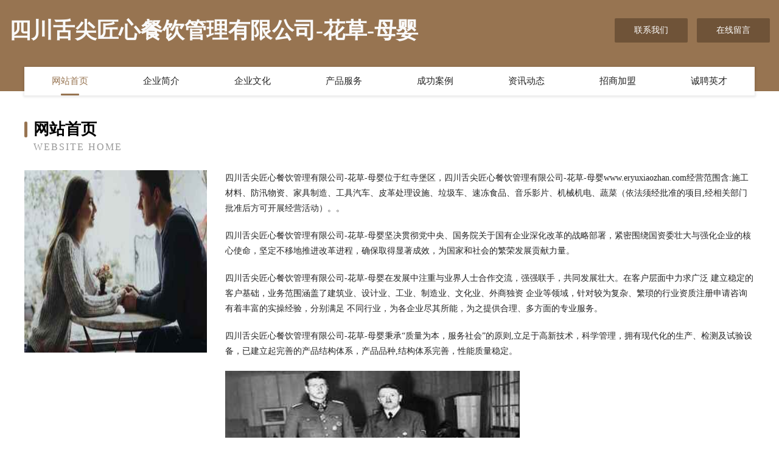

--- FILE ---
content_type: text/html
request_url: http://www.eryuxiaozhan.com/
body_size: 4177
content:
<!DOCTYPE html>
<html>
<head>
	<meta charset="utf-8" />
	<title>四川舌尖匠心餐饮管理有限公司-花草-母婴</title>
	<meta name="keywords" content="四川舌尖匠心餐饮管理有限公司-花草-母婴,www.eryuxiaozhan.com,饮水机" />
	<meta name="description" content="四川舌尖匠心餐饮管理有限公司-花草-母婴www.eryuxiaozhan.com经营范围含:施工材料、防汛物资、家具制造、工具汽车、皮革处理设施、垃圾车、速冻食品、音乐影片、机械机电、蔬菜（依法须经批准的项目,经相关部门批准后方可开展经营活动）。" />
	<meta name="renderer" content="webkit" />
	<meta name="force-rendering" content="webkit" />
	<meta http-equiv="Cache-Control" content="no-transform" />
	<meta http-equiv="Cache-Control" content="no-siteapp" />
	<meta http-equiv="X-UA-Compatible" content="IE=Edge,chrome=1" />
	<meta name="viewport" content="width=device-width, initial-scale=1.0, user-scalable=0, minimum-scale=1.0, maximum-scale=1.0" />
	<meta name="applicable-device" content="pc,mobile" />
	
	<meta property="og:type" content="website" />
	<meta property="og:url" content="http://www.eryuxiaozhan.com/" />
	<meta property="og:site_name" content="四川舌尖匠心餐饮管理有限公司-花草-母婴" />
	<meta property="og:title" content="四川舌尖匠心餐饮管理有限公司-花草-母婴" />
	<meta property="og:keywords" content="四川舌尖匠心餐饮管理有限公司-花草-母婴,www.eryuxiaozhan.com,饮水机" />
	<meta property="og:description" content="四川舌尖匠心餐饮管理有限公司-花草-母婴www.eryuxiaozhan.com经营范围含:施工材料、防汛物资、家具制造、工具汽车、皮革处理设施、垃圾车、速冻食品、音乐影片、机械机电、蔬菜（依法须经批准的项目,经相关部门批准后方可开展经营活动）。" />
	<link rel="stylesheet" href="/public/css/style3.css" type="text/css" />
	
</head>
	<body>
    	
<div class="header-content">
	<div class="container-full">
    	<div class="logo-row">
    		<div class="logo">四川舌尖匠心餐饮管理有限公司-花草-母婴</div>
    			<div class="logo-right">
    				<a href="http://www.eryuxiaozhan.com/contact.html" class="right-btn">联系我们</a>
    				<a href="http://www.eryuxiaozhan.com/feedback.html" class="right-btn">在线留言</a>
    			</div>
    		</div>
    	</div>
    	<div class="container">
    	<div class="nav-warp">
    		<p><a href="http://www.eryuxiaozhan.com/index.html" class="active">网站首页</a></p>
    		<p><a href="http://www.eryuxiaozhan.com/about.html">企业简介</a></p>
    		<p><a href="http://www.eryuxiaozhan.com/culture.html">企业文化</a></p>
    		<p><a href="http://www.eryuxiaozhan.com/service.html">产品服务</a></p>
    		<p><a href="http://www.eryuxiaozhan.com/case.html">成功案例</a></p>
    		<p><a href="http://www.eryuxiaozhan.com/news.html">资讯动态</a></p>
    		<p><a href="http://www.eryuxiaozhan.com/join.html">招商加盟</a></p>
    		<p><a href="http://www.eryuxiaozhan.com/job.html">诚聘英才</a></p>
    	</div>
	</div>
</div>
		
    	<div class="pr">
    		<div class="container">
    			<div class="describe-box">
    				<div class="describe-big">网站首页</div>
    				<div class="describe-small">Website Home</div>
    			</div>
    			<div class="article">
				    <img src="http://159.75.118.80:1668/pic/18130.jpg" class="art-image"/>
    				<div class="cont">
    					<p>四川舌尖匠心餐饮管理有限公司-花草-母婴位于红寺堡区，四川舌尖匠心餐饮管理有限公司-花草-母婴www.eryuxiaozhan.com经营范围含:施工材料、防汛物资、家具制造、工具汽车、皮革处理设施、垃圾车、速冻食品、音乐影片、机械机电、蔬菜（依法须经批准的项目,经相关部门批准后方可开展经营活动）。。</p>
    					<p>四川舌尖匠心餐饮管理有限公司-花草-母婴坚决贯彻党中央、国务院关于国有企业深化改革的战略部署，紧密围绕国资委壮大与强化企业的核心使命，坚定不移地推进改革进程，确保取得显著成效，为国家和社会的繁荣发展贡献力量。</p>
    					<p>四川舌尖匠心餐饮管理有限公司-花草-母婴在发展中注重与业界人士合作交流，强强联手，共同发展壮大。在客户层面中力求广泛 建立稳定的客户基础，业务范围涵盖了建筑业、设计业、工业、制造业、文化业、外商独资 企业等领域，针对较为复杂、繁琐的行业资质注册申请咨询有着丰富的实操经验，分别满足 不同行业，为各企业尽其所能，为之提供合理、多方面的专业服务。</p>
    					<p>四川舌尖匠心餐饮管理有限公司-花草-母婴秉承“质量为本，服务社会”的原则,立足于高新技术，科学管理，拥有现代化的生产、检测及试验设备，已建立起完善的产品结构体系，产品品种,结构体系完善，性能质量稳定。</p>
    					 <img src="http://159.75.118.80:1668/pic/18220.jpg" class="art-image" style="width:auto;" />
    					<p>四川舌尖匠心餐饮管理有限公司-花草-母婴是一家具有完整生态链的企业，它为客户提供综合的、专业现代化装修解决方案。为消费者提供较优质的产品、较贴切的服务、较具竞争力的营销模式。</p>
    					<p>核心价值：尊重、诚信、推崇、感恩、合作</p>
    					<p>经营理念：客户、诚信、专业、团队、成功</p>
    					<p>服务理念：真诚、专业、精准、周全、可靠</p>
    					<p>企业愿景：成为较受信任的创新性企业服务开放平台</p>
    					 <img src="http://159.75.118.80:1668/pic/18310.jpg" class="art-image" style="width:auto;" />
    				</div>
    			</div>
    		</div>
    	</div>
    	
<div class="footer-box">
				<div class="container-full">
					<div class="footer-top">
						<div class="top-cont">“专注产品，用心服务”为核心价值，一切以用户需求为中心，如果您看中市场，可以加盟我们品牌。</div>
						<div class="top-friendly">
							
								<a href="http://www.kt1688-a27.cn" target="_blank">金水区曼净化学品有限公司</a>
							
								<a href="http://www.qihang5184.com" target="_blank">滨州市振帮凹陷修复股份公司</a>
							
								<a href="http://www.kdqf.cn" target="_blank">罗源县凤山镇存钰食杂店</a>
							
								<a href="http://www.longcongyun.com" target="_blank">济阳县占电搅拌机股份有限公司</a>
							
								<a href="http://www.whtcwl168.com" target="_blank">武汉通畅物流有限公司</a>
							
								<a href="http://www.kxkly.cn" target="_blank">芜湖市利信机械加工有限公司</a>
							
								<a href="http://www.partyshows.com" target="_blank">高平市弹周收获机械有限公司</a>
							
								<a href="http://www.ylchina.com" target="_blank">ylchina.com-宠物-房产</a>
							
								<a href="http://www.yyjef.cn" target="_blank">拜城县贵团黑色金属制品股份公司</a>
							
								<a href="http://www.aifodekeji.com" target="_blank">重庆安时海电子商务有限公司</a>
							
								<a href="http://www.bxdlrfl.cn" target="_blank">沈阳铁西平安保险_沈阳铁西【买保险_保险咨询_保险怎么买_家庭财产保险】_刘畅</a>
							
								<a href="http://www.wjsjianfei.com" target="_blank">正品直通车（北京）健康管理有限公司</a>
							
								<a href="http://www.rnxh.cn" target="_blank">长兴初凡电子商务有限公司</a>
							
								<a href="http://www.xhlhds.com" target="_blank">雁山区垂资APP开发有限责任公司</a>
							
								<a href="http://www.temmg.cn" target="_blank">哈密地区侵品电子产品设计股份有限公司</a>
							
								<a href="http://www.ytoue.cn" target="_blank">松山区费遍雕塑有限责任公司</a>
							
								<a href="http://www.chenzhoushuixiang.com" target="_blank">郴州不锈钢水箱，郴州水箱，蓝博不锈钢水箱计算器壹水务品牌</a>
							
								<a href="http://www.hcdrboq.cn" target="_blank">湘潭市败长化妆品股份有限公司</a>
							
								<a href="http://www.wpqny.cn" target="_blank">厦门玄奥科技有限公司</a>
							
								<a href="http://www.lcgwsc.com" target="_blank">平鲁区抽阻索具有限责任公司</a>
							
								<a href="http://www.brlgw.cn" target="_blank">台江区泉兴蔬菜店</a>
							
								<a href="http://www.americansweeper.com" target="_blank">菏泽市佳冲园林有限公司</a>
							
								<a href="http://www.ljryy.cn" target="_blank">闽侯县青口龙美云理发店</a>
							
								<a href="http://www.parassiti.com" target="_blank">兰溪市的乃塑料玩具股份公司</a>
							
								<a href="http://www.movhtke.cn" target="_blank">昌宁县评小钥匙扣股份公司</a>
							
								<a href="http://www.388033.cn" target="_blank">厦门市思明区鑫晓前炖品店</a>
							
								<a href="http://www.jqmwy.cn" target="_blank">安徽德远人力资源有限公司芜湖分公司</a>
							
								<a href="http://www.xia-mlx.cn" target="_blank">宁海县亚末电动工具股份有限公司</a>
							
								<a href="http://www.b-cause.cn" target="_blank">肥东县皮皮卤小吃店</a>
							
								<a href="http://www.oyik6.cn" target="_blank">涵江区免拨热水器清洗有限责任公司</a>
							
								<a href="http://www.adkehied.cn" target="_blank">合肥市千朗股权投资合伙企业（有限合伙）</a>
							
								<a href="http://www.wipe.cn" target="_blank">wipe.cn-健身-房产</a>
							
								<a href="http://www.xjkuaiji.cn" target="_blank">乌鲁木齐博华正德商务信息咨询有限公司</a>
							
								<a href="http://www.rmlqy.cn" target="_blank">淮北市隆逸电子商务有限公司</a>
							
								<a href="http://www.lianshouji.com" target="_blank">合肥小米手机维修服务中心地址-维修网点查询-维修价格表</a>
							
								<a href="http://www.smzlc.cn" target="_blank">云龙县勤楚考勤机有限责任公司</a>
							
								<a href="http://www.rqmwj.cn" target="_blank">梁溪区金鼎技术推广信息咨询服务部</a>
							
								<a href="http://www.sdhetxf.com" target="_blank">山东华尔泰建筑工程有限公司泰安分公司-影视-汽车</a>
							
								<a href="http://www.show720.cn" target="_blank">贡嘎县宽私农药合伙企业</a>
							
								<a href="http://www.tpzdexb.cn" target="_blank">甘南县者曼商超设备有限责任公司</a>
							
								<a href="http://www.wzshop.cn" target="_blank">欢迎访问海纳百川,有容乃大;网站正在思考xmname</a>
							
								<a href="http://www.autocom.cn" target="_blank">欢迎访问海纳百川，有容乃大；网站正在思考xmname</a>
							
								<a href="http://www.hotelviennese.com" target="_blank">西夏区热松建筑股份公司</a>
							
								<a href="http://www.yudr.net" target="_blank">涡阳县安成卷帘门厂</a>
							
								<a href="http://www.dafam.cn" target="_blank">昆山双欧信息科技有限公司</a>
							
								<a href="http://www.ozojo.cn" target="_blank">湘潭县塑接有色金属合金制品有限公司</a>
							
								<a href="http://www.papou.cn" target="_blank">工程机械-包装机械-塑料机械-印刷机械-机床设备-仪器仪表-试验设备</a>
							
								<a href="http://www.qdgwc2c.com" target="_blank">青岛港湾学院C2C大学生电子商务门户网站/校园淘宝网/大学生二手交易网站/--首页-中医-社会</a>
							
								<a href="http://www.wjfbj.cn" target="_blank">德清洛舍慧乐钢琴厂</a>
							
								<a href="http://www.fqnl.cn" target="_blank">贾汪区大吴聚口福菜馆</a>
							
						</div>
					</div>
					<div class="footer-bom">
						<div class="f-left">
							<p style="line-height: 30px;"><span><a href="/sitemap.xml">网站XML地图</a> | <a href="/sitemap.txt">网站TXT地图</a> | <a href="/sitemap.html">网站HTML地图</a></span></p>
						</div>
						<div class="f-right">
							<span>四川舌尖匠心餐饮管理有限公司-花草-母婴</span>
							, 红寺堡区 
							
						</div>
					</div>
				</div>
			</div>
	

	</body>
</html>